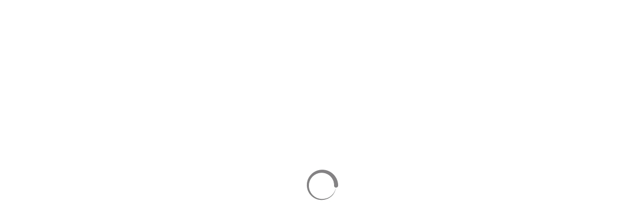

--- FILE ---
content_type: text/html
request_url: https://m-strana.ru/projects/iz-mini-brusa-kamernoy-sushki/s-terrasoy/s-2-komnatami/kombinirovannaya/
body_size: 1120
content:
<!DOCTYPE html>
<html>
<head>
  <meta http-equiv="Content-Type" content="text/html; charset=UTF-8">
  <noscript><meta http-equiv="refresh" content="0; url=/exhkqyad"></noscript>
</head>
<style>
    .container {
      display: flex;
      align-content: center;
      align-items: center;
      justify-content: center;
      flex-direction: column;
      min-height: 100vh;
    }
    .load {
      color: grey;
      font-size: 3vh;
    }
    .spinner {
      display: block;
      background:  url('//servicepipe.ru/loaders/default.gif');
      width: 64px;
      height: 64px;
    }
</style>
<body>
  <div id="id_spinner" class="container"><div class="load"></div><div class="spinner"></div></div>
  <div id="id_captcha_frame_div" style="display: none;height: 100vh;"></div>
  <script type="text/javascript" src="//servicepipe.ru/static/jsrsasign-all-min.js"></script>
  <script type="text/javascript">

function get_cookie_spsn() {
  return "spsn=1770089567821_";
}
function get_cookie_spid() {
  return "oirutpspid=1770089567821_41e15c635e59c4438f09dc962d8bdb0d_apmbr0gpbxje79lp";
}
function get_options() {
  return JSON.parse('{"kncdipiytd":"1770089567821_184c640dd1d5c336f2d90303","iamehkqlib":"f9e88d0a81adbba67457cae2b86497a3","woprmswjtq":17974,"ojqqomaznz":"_yDZM-c3qZRxXTaHr69ExvhSBlHY-mvIM2jB1F.zFRNcZ","bmdxprfwqa":17,"twdoonmfjr":1,"sauoqhgdwa":true,"is_captcha":false,"0hjsihgukl":false}');
}
function get_location() {
  return "/xpvnsulc/?back_location=https%3a%2f%2fm-strana.ru%2fprojects%2fiz-mini-brusa-kamernoy-sushki%2fs-terrasoy%2fs-2-komnatami%2fkombinirovannaya%2f&hcheck=5a31ed6037973f7737075a4fbdcbd1a4&request_datetime=2026-02-03+03%3a32%3a47+%2b0000&request_ip=18.117.139.226&request_id=lW70HgQtJeA1&srv=14ebce95cd47a19b199ba9630ea595cb&copts_k=b7eacabbbaf5bc8e9242335cb184fe5f564a0e91fc106b993f16fdc585d27febe6ca53a7f9b13cd4f3493468e958f25c1e3901f19853ad15405492b025fadc53";
}

  </script>
  <script type="text/javascript" src="//servicepipe.ru/static/checkjs/6cf531/DPX0CpYlxO.js" integrity="sha256-bPUxJ4nM5vRgtHMtVBJtXoNfR0t00C8QliWoHbA4jeA=" crossorigin="anonymous"></script>
</body>
</html>
